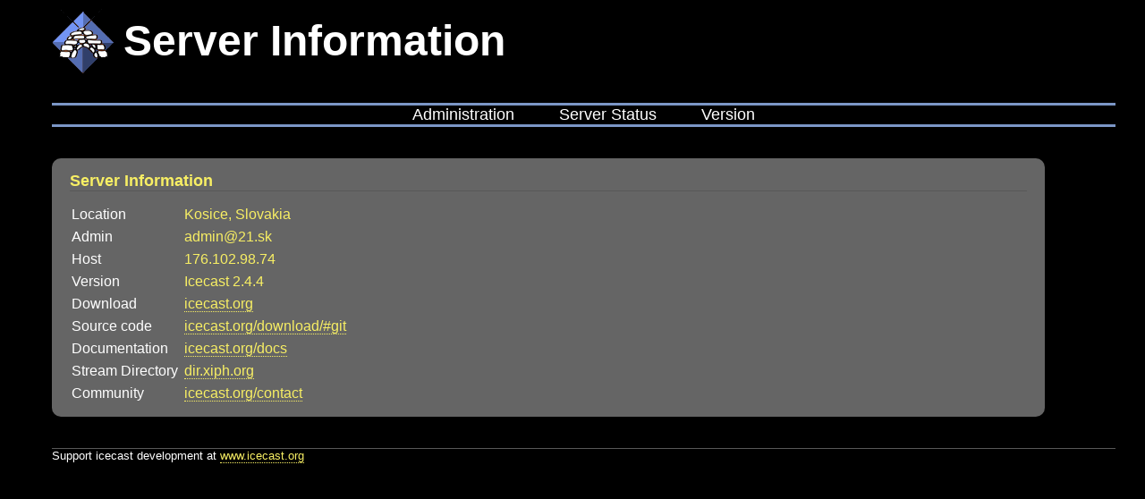

--- FILE ---
content_type: text/xml; charset=UTF-8
request_url: http://stream.alternet.sk/server_version.xsl
body_size: 2367
content:
<?xml version="1.0" encoding="UTF-8"?>
<!DOCTYPE html PUBLIC "-//W3C//DTD XHTML 1.0 Strict//EN" "http://www.w3.org/TR/xhtml1/DTD/xhtml1-strict.dtd">
<html xmlns="http://www.w3.org/1999/xhtml">
  <head>
    <meta http-equiv="Content-Type" content="text/html; charset=UTF-8" />
    <title>Icecast Streaming Media Server</title>
    <link rel="stylesheet" type="text/css" href="style.css" />
    <meta name="viewport" content="width=device-width, initial-scale=1.0, user-scalable=yes" />
  </head>
  <body>
    <h1 id="header">Server Information</h1>
    <div id="menu">
      <ul>
        <li>
          <a href="admin/">Administration</a>
        </li>
        <li>
          <a href="status.xsl">Server Status</a>
        </li>
        <li>
          <a href="server_version.xsl">Version</a>
        </li>
      </ul>
    </div>
    <div class="roundbox">
      <h3>Server Information</h3>
      <table class="yellowkeys">
        <tbody>
          <tr>
            <td>Location</td>
            <td>Kosice, Slovakia</td>
          </tr>
          <tr>
            <td>Admin</td>
            <td>admin@21.sk</td>
          </tr>
          <tr>
            <td>Host</td>
            <td>176.102.98.74</td>
          </tr>
          <tr>
            <td>Version</td>
            <td>Icecast 2.4.4</td>
          </tr>
          <tr>
            <td>Download</td>
            <td>
              <a href="https://icecast.org/download/">icecast.org</a>
            </td>
          </tr>
          <tr>
            <td>Source code</td>
            <td>
              <a href="https://icecast.org/download/#git">icecast.org/download/#git</a>
            </td>
          </tr>
          <tr>
            <td>Documentation</td>
            <td>
              <a href="https://icecast.org/docs/">icecast.org/docs</a>
            </td>
          </tr>
          <tr>
            <td>Stream Directory</td>
            <td>
              <a href="http://dir.xiph.org/index.php">dir.xiph.org</a>
            </td>
          </tr>
          <tr>
            <td>Community</td>
            <td>
              <a href="https://icecast.org/contact/">icecast.org/contact</a>
            </td>
          </tr>
        </tbody>
      </table>
    </div>
    <div id="footer">
		Support icecast development at <a href="https://www.icecast.org/">www.icecast.org</a></div>
  </body>
</html>
